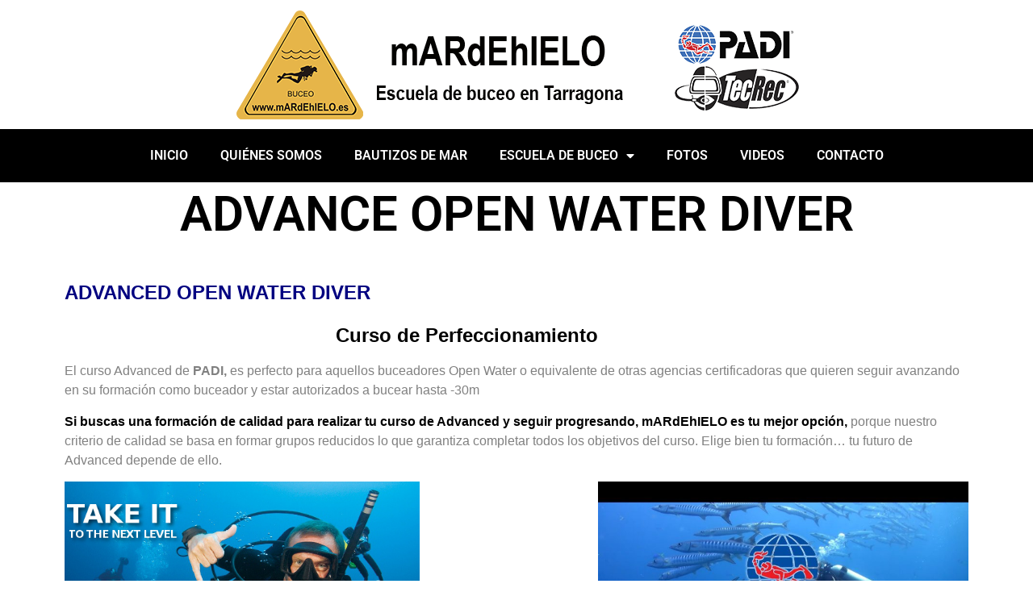

--- FILE ---
content_type: text/html; charset=UTF-8
request_url: https://www.dofisub.es/advance-open-water-diver/
body_size: 18776
content:
<!doctype html>
<html lang="es" prefix="og: https://ogp.me/ns#">
<head>
	<meta charset="UTF-8">
	<meta name="viewport" content="width=device-width, initial-scale=1">
	<link rel="profile" href="https://gmpg.org/xfn/11">
		<style>img:is([sizes="auto" i], [sizes^="auto," i]) { contain-intrinsic-size: 3000px 1500px }</style>
	
<!-- Optimización en motores de búsqueda por Rank Math PRO -  https://rankmath.com/ -->
<title>Advance Open Water Diver | Club de submarinismo en Tarragona | Cursos de Buceo en Tarragona</title>
<meta name="robots" content="follow, index, max-snippet:-1, max-video-preview:-1, max-image-preview:large"/>
<link rel="canonical" href="https://www.dofisub.es/advance-open-water-diver/" />
<meta property="og:locale" content="es_ES" />
<meta property="og:type" content="article" />
<meta property="og:title" content="Advance Open Water Diver | Club de submarinismo en Tarragona | Cursos de Buceo en Tarragona" />
<meta property="og:description" content="ADVANCED OPEN WATER DIVER &nbsp; &nbsp; &nbsp; &nbsp; &nbsp; &nbsp; &nbsp; &nbsp; &nbsp; &nbsp; &nbsp; &nbsp; &nbsp; &nbsp; &nbsp; &nbsp; &nbsp; &nbsp; &nbsp; &nbsp; &nbsp; &nbsp; &nbsp; &nbsp; Curso de Perfeccionamiento&nbsp; El curso Advanced de PADI, es perfecto para aquellos buceadores Open Water o equivalente de otras agencias certificadoras que quieren seguir avanzando en su [&hellip;]" />
<meta property="og:url" content="https://www.dofisub.es/advance-open-water-diver/" />
<meta property="og:site_name" content="DOFISUB" />
<meta property="article:publisher" content="https://www.facebook.com/DOFISUB" />
<meta property="og:updated_time" content="2021-12-26T22:18:17+00:00" />
<meta property="og:image" content="https://www.dofisub.es/wp-content/uploads/2018/12/ADVANCED-WEB..jpg" />
<meta property="og:image:secure_url" content="https://www.dofisub.es/wp-content/uploads/2018/12/ADVANCED-WEB..jpg" />
<meta property="og:image:width" content="1280" />
<meta property="og:image:height" content="720" />
<meta property="og:image:alt" content="ADVANCE OPEN WATER DIVER" />
<meta property="og:image:type" content="image/jpeg" />
<meta property="article:published_time" content="2017-01-18T17:57:49+00:00" />
<meta property="article:modified_time" content="2021-12-26T22:18:17+00:00" />
<meta name="twitter:card" content="summary_large_image" />
<meta name="twitter:title" content="Advance Open Water Diver | Club de submarinismo en Tarragona | Cursos de Buceo en Tarragona" />
<meta name="twitter:description" content="ADVANCED OPEN WATER DIVER &nbsp; &nbsp; &nbsp; &nbsp; &nbsp; &nbsp; &nbsp; &nbsp; &nbsp; &nbsp; &nbsp; &nbsp; &nbsp; &nbsp; &nbsp; &nbsp; &nbsp; &nbsp; &nbsp; &nbsp; &nbsp; &nbsp; &nbsp; &nbsp; Curso de Perfeccionamiento&nbsp; El curso Advanced de PADI, es perfecto para aquellos buceadores Open Water o equivalente de otras agencias certificadoras que quieren seguir avanzando en su [&hellip;]" />
<meta name="twitter:image" content="https://www.dofisub.es/wp-content/uploads/2018/12/ADVANCED-WEB..jpg" />
<meta name="twitter:label1" content="Tiempo de lectura" />
<meta name="twitter:data1" content="1 minuto" />
<script type="application/ld+json" class="rank-math-schema-pro">{"@context":"https://schema.org","@graph":[{"@type":"Organization","@id":"https://www.dofisub.es/#organization","name":"Dofisub","url":"https://www.dofisub.es","sameAs":["https://www.facebook.com/DOFISUB","https://www.youtube.com/channel/UC1bhZUJBmHVX3-z4UM310DA"],"logo":{"@type":"ImageObject","@id":"https://www.dofisub.es/#logo","url":"https://www.dofisub.es/wp-content/uploads/2021/12/cropped-cropped-logo.png","contentUrl":"https://www.dofisub.es/wp-content/uploads/2021/12/cropped-cropped-logo.png","caption":"DOFISUB","inLanguage":"es","width":"700","height":"140"}},{"@type":"WebSite","@id":"https://www.dofisub.es/#website","url":"https://www.dofisub.es","name":"DOFISUB","publisher":{"@id":"https://www.dofisub.es/#organization"},"inLanguage":"es"},{"@type":"ImageObject","@id":"http://www.dofisub.es/wp-content/uploads/2018/12/ADVANCED-WEB.-300x169.jpg","url":"http://www.dofisub.es/wp-content/uploads/2018/12/ADVANCED-WEB.-300x169.jpg","width":"200","height":"200","inLanguage":"es"},{"@type":"WebPage","@id":"https://www.dofisub.es/advance-open-water-diver/#webpage","url":"https://www.dofisub.es/advance-open-water-diver/","name":"Advance Open Water Diver | Club de submarinismo en Tarragona | Cursos de Buceo en Tarragona","datePublished":"2017-01-18T17:57:49+00:00","dateModified":"2021-12-26T22:18:17+00:00","isPartOf":{"@id":"https://www.dofisub.es/#website"},"primaryImageOfPage":{"@id":"http://www.dofisub.es/wp-content/uploads/2018/12/ADVANCED-WEB.-300x169.jpg"},"inLanguage":"es"},{"@type":"Person","@id":"https://www.dofisub.es/advance-open-water-diver/#author","name":"edicionZZ","image":{"@type":"ImageObject","@id":"https://secure.gravatar.com/avatar/def16711d5681dbdca7559e838fb3320?s=96&amp;d=mm&amp;r=g","url":"https://secure.gravatar.com/avatar/def16711d5681dbdca7559e838fb3320?s=96&amp;d=mm&amp;r=g","caption":"edicionZZ","inLanguage":"es"},"worksFor":{"@id":"https://www.dofisub.es/#organization"}},{"@type":"Article","headline":"Advance Open Water Diver | Club de submarinismo en Tarragona | Cursos de Buceo en Tarragona","datePublished":"2017-01-18T17:57:49+00:00","dateModified":"2021-12-26T22:18:17+00:00","author":{"@id":"https://www.dofisub.es/advance-open-water-diver/#author","name":"edicionZZ"},"publisher":{"@id":"https://www.dofisub.es/#organization"},"description":"&nbsp; &nbsp; &nbsp; &nbsp; &nbsp; &nbsp; &nbsp; &nbsp; &nbsp; &nbsp; &nbsp; &nbsp; &nbsp; &nbsp; &nbsp; &nbsp; &nbsp; &nbsp; &nbsp; &nbsp; &nbsp; &nbsp; &nbsp; &nbsp; Curso de Perfeccionamiento&nbsp;","name":"Advance Open Water Diver | Club de submarinismo en Tarragona | Cursos de Buceo en Tarragona","@id":"https://www.dofisub.es/advance-open-water-diver/#richSnippet","isPartOf":{"@id":"https://www.dofisub.es/advance-open-water-diver/#webpage"},"image":{"@id":"http://www.dofisub.es/wp-content/uploads/2018/12/ADVANCED-WEB.-300x169.jpg"},"inLanguage":"es","mainEntityOfPage":{"@id":"https://www.dofisub.es/advance-open-water-diver/#webpage"}}]}</script>
<!-- /Plugin Rank Math WordPress SEO -->

<link rel='dns-prefetch' href='//www.dofisub.es' />
<link rel="alternate" type="application/rss+xml" title="DOFISUB &raquo; Feed" href="https://www.dofisub.es/feed/" />
<link rel="alternate" type="application/rss+xml" title="DOFISUB &raquo; Feed de los comentarios" href="https://www.dofisub.es/comments/feed/" />
<script>
window._wpemojiSettings = {"baseUrl":"https:\/\/s.w.org\/images\/core\/emoji\/15.0.3\/72x72\/","ext":".png","svgUrl":"https:\/\/s.w.org\/images\/core\/emoji\/15.0.3\/svg\/","svgExt":".svg","source":{"concatemoji":"https:\/\/www.dofisub.es\/wp-includes\/js\/wp-emoji-release.min.js?ver=6.7.4"}};
/*! This file is auto-generated */
!function(i,n){var o,s,e;function c(e){try{var t={supportTests:e,timestamp:(new Date).valueOf()};sessionStorage.setItem(o,JSON.stringify(t))}catch(e){}}function p(e,t,n){e.clearRect(0,0,e.canvas.width,e.canvas.height),e.fillText(t,0,0);var t=new Uint32Array(e.getImageData(0,0,e.canvas.width,e.canvas.height).data),r=(e.clearRect(0,0,e.canvas.width,e.canvas.height),e.fillText(n,0,0),new Uint32Array(e.getImageData(0,0,e.canvas.width,e.canvas.height).data));return t.every(function(e,t){return e===r[t]})}function u(e,t,n){switch(t){case"flag":return n(e,"\ud83c\udff3\ufe0f\u200d\u26a7\ufe0f","\ud83c\udff3\ufe0f\u200b\u26a7\ufe0f")?!1:!n(e,"\ud83c\uddfa\ud83c\uddf3","\ud83c\uddfa\u200b\ud83c\uddf3")&&!n(e,"\ud83c\udff4\udb40\udc67\udb40\udc62\udb40\udc65\udb40\udc6e\udb40\udc67\udb40\udc7f","\ud83c\udff4\u200b\udb40\udc67\u200b\udb40\udc62\u200b\udb40\udc65\u200b\udb40\udc6e\u200b\udb40\udc67\u200b\udb40\udc7f");case"emoji":return!n(e,"\ud83d\udc26\u200d\u2b1b","\ud83d\udc26\u200b\u2b1b")}return!1}function f(e,t,n){var r="undefined"!=typeof WorkerGlobalScope&&self instanceof WorkerGlobalScope?new OffscreenCanvas(300,150):i.createElement("canvas"),a=r.getContext("2d",{willReadFrequently:!0}),o=(a.textBaseline="top",a.font="600 32px Arial",{});return e.forEach(function(e){o[e]=t(a,e,n)}),o}function t(e){var t=i.createElement("script");t.src=e,t.defer=!0,i.head.appendChild(t)}"undefined"!=typeof Promise&&(o="wpEmojiSettingsSupports",s=["flag","emoji"],n.supports={everything:!0,everythingExceptFlag:!0},e=new Promise(function(e){i.addEventListener("DOMContentLoaded",e,{once:!0})}),new Promise(function(t){var n=function(){try{var e=JSON.parse(sessionStorage.getItem(o));if("object"==typeof e&&"number"==typeof e.timestamp&&(new Date).valueOf()<e.timestamp+604800&&"object"==typeof e.supportTests)return e.supportTests}catch(e){}return null}();if(!n){if("undefined"!=typeof Worker&&"undefined"!=typeof OffscreenCanvas&&"undefined"!=typeof URL&&URL.createObjectURL&&"undefined"!=typeof Blob)try{var e="postMessage("+f.toString()+"("+[JSON.stringify(s),u.toString(),p.toString()].join(",")+"));",r=new Blob([e],{type:"text/javascript"}),a=new Worker(URL.createObjectURL(r),{name:"wpTestEmojiSupports"});return void(a.onmessage=function(e){c(n=e.data),a.terminate(),t(n)})}catch(e){}c(n=f(s,u,p))}t(n)}).then(function(e){for(var t in e)n.supports[t]=e[t],n.supports.everything=n.supports.everything&&n.supports[t],"flag"!==t&&(n.supports.everythingExceptFlag=n.supports.everythingExceptFlag&&n.supports[t]);n.supports.everythingExceptFlag=n.supports.everythingExceptFlag&&!n.supports.flag,n.DOMReady=!1,n.readyCallback=function(){n.DOMReady=!0}}).then(function(){return e}).then(function(){var e;n.supports.everything||(n.readyCallback(),(e=n.source||{}).concatemoji?t(e.concatemoji):e.wpemoji&&e.twemoji&&(t(e.twemoji),t(e.wpemoji)))}))}((window,document),window._wpemojiSettings);
</script>
<link rel='stylesheet' id='sbi_styles-css' href='https://www.dofisub.es/wp-content/plugins/instagram-feed/css/sbi-styles.min.css?ver=6.10.0' media='all' />
<style id='wp-emoji-styles-inline-css'>

	img.wp-smiley, img.emoji {
		display: inline !important;
		border: none !important;
		box-shadow: none !important;
		height: 1em !important;
		width: 1em !important;
		margin: 0 0.07em !important;
		vertical-align: -0.1em !important;
		background: none !important;
		padding: 0 !important;
	}
</style>
<style id='global-styles-inline-css'>
:root{--wp--preset--aspect-ratio--square: 1;--wp--preset--aspect-ratio--4-3: 4/3;--wp--preset--aspect-ratio--3-4: 3/4;--wp--preset--aspect-ratio--3-2: 3/2;--wp--preset--aspect-ratio--2-3: 2/3;--wp--preset--aspect-ratio--16-9: 16/9;--wp--preset--aspect-ratio--9-16: 9/16;--wp--preset--color--black: #000000;--wp--preset--color--cyan-bluish-gray: #abb8c3;--wp--preset--color--white: #ffffff;--wp--preset--color--pale-pink: #f78da7;--wp--preset--color--vivid-red: #cf2e2e;--wp--preset--color--luminous-vivid-orange: #ff6900;--wp--preset--color--luminous-vivid-amber: #fcb900;--wp--preset--color--light-green-cyan: #7bdcb5;--wp--preset--color--vivid-green-cyan: #00d084;--wp--preset--color--pale-cyan-blue: #8ed1fc;--wp--preset--color--vivid-cyan-blue: #0693e3;--wp--preset--color--vivid-purple: #9b51e0;--wp--preset--gradient--vivid-cyan-blue-to-vivid-purple: linear-gradient(135deg,rgba(6,147,227,1) 0%,rgb(155,81,224) 100%);--wp--preset--gradient--light-green-cyan-to-vivid-green-cyan: linear-gradient(135deg,rgb(122,220,180) 0%,rgb(0,208,130) 100%);--wp--preset--gradient--luminous-vivid-amber-to-luminous-vivid-orange: linear-gradient(135deg,rgba(252,185,0,1) 0%,rgba(255,105,0,1) 100%);--wp--preset--gradient--luminous-vivid-orange-to-vivid-red: linear-gradient(135deg,rgba(255,105,0,1) 0%,rgb(207,46,46) 100%);--wp--preset--gradient--very-light-gray-to-cyan-bluish-gray: linear-gradient(135deg,rgb(238,238,238) 0%,rgb(169,184,195) 100%);--wp--preset--gradient--cool-to-warm-spectrum: linear-gradient(135deg,rgb(74,234,220) 0%,rgb(151,120,209) 20%,rgb(207,42,186) 40%,rgb(238,44,130) 60%,rgb(251,105,98) 80%,rgb(254,248,76) 100%);--wp--preset--gradient--blush-light-purple: linear-gradient(135deg,rgb(255,206,236) 0%,rgb(152,150,240) 100%);--wp--preset--gradient--blush-bordeaux: linear-gradient(135deg,rgb(254,205,165) 0%,rgb(254,45,45) 50%,rgb(107,0,62) 100%);--wp--preset--gradient--luminous-dusk: linear-gradient(135deg,rgb(255,203,112) 0%,rgb(199,81,192) 50%,rgb(65,88,208) 100%);--wp--preset--gradient--pale-ocean: linear-gradient(135deg,rgb(255,245,203) 0%,rgb(182,227,212) 50%,rgb(51,167,181) 100%);--wp--preset--gradient--electric-grass: linear-gradient(135deg,rgb(202,248,128) 0%,rgb(113,206,126) 100%);--wp--preset--gradient--midnight: linear-gradient(135deg,rgb(2,3,129) 0%,rgb(40,116,252) 100%);--wp--preset--font-size--small: 13px;--wp--preset--font-size--medium: 20px;--wp--preset--font-size--large: 36px;--wp--preset--font-size--x-large: 42px;--wp--preset--spacing--20: 0.44rem;--wp--preset--spacing--30: 0.67rem;--wp--preset--spacing--40: 1rem;--wp--preset--spacing--50: 1.5rem;--wp--preset--spacing--60: 2.25rem;--wp--preset--spacing--70: 3.38rem;--wp--preset--spacing--80: 5.06rem;--wp--preset--shadow--natural: 6px 6px 9px rgba(0, 0, 0, 0.2);--wp--preset--shadow--deep: 12px 12px 50px rgba(0, 0, 0, 0.4);--wp--preset--shadow--sharp: 6px 6px 0px rgba(0, 0, 0, 0.2);--wp--preset--shadow--outlined: 6px 6px 0px -3px rgba(255, 255, 255, 1), 6px 6px rgba(0, 0, 0, 1);--wp--preset--shadow--crisp: 6px 6px 0px rgba(0, 0, 0, 1);}:root { --wp--style--global--content-size: 800px;--wp--style--global--wide-size: 1200px; }:where(body) { margin: 0; }.wp-site-blocks > .alignleft { float: left; margin-right: 2em; }.wp-site-blocks > .alignright { float: right; margin-left: 2em; }.wp-site-blocks > .aligncenter { justify-content: center; margin-left: auto; margin-right: auto; }:where(.wp-site-blocks) > * { margin-block-start: 24px; margin-block-end: 0; }:where(.wp-site-blocks) > :first-child { margin-block-start: 0; }:where(.wp-site-blocks) > :last-child { margin-block-end: 0; }:root { --wp--style--block-gap: 24px; }:root :where(.is-layout-flow) > :first-child{margin-block-start: 0;}:root :where(.is-layout-flow) > :last-child{margin-block-end: 0;}:root :where(.is-layout-flow) > *{margin-block-start: 24px;margin-block-end: 0;}:root :where(.is-layout-constrained) > :first-child{margin-block-start: 0;}:root :where(.is-layout-constrained) > :last-child{margin-block-end: 0;}:root :where(.is-layout-constrained) > *{margin-block-start: 24px;margin-block-end: 0;}:root :where(.is-layout-flex){gap: 24px;}:root :where(.is-layout-grid){gap: 24px;}.is-layout-flow > .alignleft{float: left;margin-inline-start: 0;margin-inline-end: 2em;}.is-layout-flow > .alignright{float: right;margin-inline-start: 2em;margin-inline-end: 0;}.is-layout-flow > .aligncenter{margin-left: auto !important;margin-right: auto !important;}.is-layout-constrained > .alignleft{float: left;margin-inline-start: 0;margin-inline-end: 2em;}.is-layout-constrained > .alignright{float: right;margin-inline-start: 2em;margin-inline-end: 0;}.is-layout-constrained > .aligncenter{margin-left: auto !important;margin-right: auto !important;}.is-layout-constrained > :where(:not(.alignleft):not(.alignright):not(.alignfull)){max-width: var(--wp--style--global--content-size);margin-left: auto !important;margin-right: auto !important;}.is-layout-constrained > .alignwide{max-width: var(--wp--style--global--wide-size);}body .is-layout-flex{display: flex;}.is-layout-flex{flex-wrap: wrap;align-items: center;}.is-layout-flex > :is(*, div){margin: 0;}body .is-layout-grid{display: grid;}.is-layout-grid > :is(*, div){margin: 0;}body{padding-top: 0px;padding-right: 0px;padding-bottom: 0px;padding-left: 0px;}a:where(:not(.wp-element-button)){text-decoration: underline;}:root :where(.wp-element-button, .wp-block-button__link){background-color: #32373c;border-width: 0;color: #fff;font-family: inherit;font-size: inherit;line-height: inherit;padding: calc(0.667em + 2px) calc(1.333em + 2px);text-decoration: none;}.has-black-color{color: var(--wp--preset--color--black) !important;}.has-cyan-bluish-gray-color{color: var(--wp--preset--color--cyan-bluish-gray) !important;}.has-white-color{color: var(--wp--preset--color--white) !important;}.has-pale-pink-color{color: var(--wp--preset--color--pale-pink) !important;}.has-vivid-red-color{color: var(--wp--preset--color--vivid-red) !important;}.has-luminous-vivid-orange-color{color: var(--wp--preset--color--luminous-vivid-orange) !important;}.has-luminous-vivid-amber-color{color: var(--wp--preset--color--luminous-vivid-amber) !important;}.has-light-green-cyan-color{color: var(--wp--preset--color--light-green-cyan) !important;}.has-vivid-green-cyan-color{color: var(--wp--preset--color--vivid-green-cyan) !important;}.has-pale-cyan-blue-color{color: var(--wp--preset--color--pale-cyan-blue) !important;}.has-vivid-cyan-blue-color{color: var(--wp--preset--color--vivid-cyan-blue) !important;}.has-vivid-purple-color{color: var(--wp--preset--color--vivid-purple) !important;}.has-black-background-color{background-color: var(--wp--preset--color--black) !important;}.has-cyan-bluish-gray-background-color{background-color: var(--wp--preset--color--cyan-bluish-gray) !important;}.has-white-background-color{background-color: var(--wp--preset--color--white) !important;}.has-pale-pink-background-color{background-color: var(--wp--preset--color--pale-pink) !important;}.has-vivid-red-background-color{background-color: var(--wp--preset--color--vivid-red) !important;}.has-luminous-vivid-orange-background-color{background-color: var(--wp--preset--color--luminous-vivid-orange) !important;}.has-luminous-vivid-amber-background-color{background-color: var(--wp--preset--color--luminous-vivid-amber) !important;}.has-light-green-cyan-background-color{background-color: var(--wp--preset--color--light-green-cyan) !important;}.has-vivid-green-cyan-background-color{background-color: var(--wp--preset--color--vivid-green-cyan) !important;}.has-pale-cyan-blue-background-color{background-color: var(--wp--preset--color--pale-cyan-blue) !important;}.has-vivid-cyan-blue-background-color{background-color: var(--wp--preset--color--vivid-cyan-blue) !important;}.has-vivid-purple-background-color{background-color: var(--wp--preset--color--vivid-purple) !important;}.has-black-border-color{border-color: var(--wp--preset--color--black) !important;}.has-cyan-bluish-gray-border-color{border-color: var(--wp--preset--color--cyan-bluish-gray) !important;}.has-white-border-color{border-color: var(--wp--preset--color--white) !important;}.has-pale-pink-border-color{border-color: var(--wp--preset--color--pale-pink) !important;}.has-vivid-red-border-color{border-color: var(--wp--preset--color--vivid-red) !important;}.has-luminous-vivid-orange-border-color{border-color: var(--wp--preset--color--luminous-vivid-orange) !important;}.has-luminous-vivid-amber-border-color{border-color: var(--wp--preset--color--luminous-vivid-amber) !important;}.has-light-green-cyan-border-color{border-color: var(--wp--preset--color--light-green-cyan) !important;}.has-vivid-green-cyan-border-color{border-color: var(--wp--preset--color--vivid-green-cyan) !important;}.has-pale-cyan-blue-border-color{border-color: var(--wp--preset--color--pale-cyan-blue) !important;}.has-vivid-cyan-blue-border-color{border-color: var(--wp--preset--color--vivid-cyan-blue) !important;}.has-vivid-purple-border-color{border-color: var(--wp--preset--color--vivid-purple) !important;}.has-vivid-cyan-blue-to-vivid-purple-gradient-background{background: var(--wp--preset--gradient--vivid-cyan-blue-to-vivid-purple) !important;}.has-light-green-cyan-to-vivid-green-cyan-gradient-background{background: var(--wp--preset--gradient--light-green-cyan-to-vivid-green-cyan) !important;}.has-luminous-vivid-amber-to-luminous-vivid-orange-gradient-background{background: var(--wp--preset--gradient--luminous-vivid-amber-to-luminous-vivid-orange) !important;}.has-luminous-vivid-orange-to-vivid-red-gradient-background{background: var(--wp--preset--gradient--luminous-vivid-orange-to-vivid-red) !important;}.has-very-light-gray-to-cyan-bluish-gray-gradient-background{background: var(--wp--preset--gradient--very-light-gray-to-cyan-bluish-gray) !important;}.has-cool-to-warm-spectrum-gradient-background{background: var(--wp--preset--gradient--cool-to-warm-spectrum) !important;}.has-blush-light-purple-gradient-background{background: var(--wp--preset--gradient--blush-light-purple) !important;}.has-blush-bordeaux-gradient-background{background: var(--wp--preset--gradient--blush-bordeaux) !important;}.has-luminous-dusk-gradient-background{background: var(--wp--preset--gradient--luminous-dusk) !important;}.has-pale-ocean-gradient-background{background: var(--wp--preset--gradient--pale-ocean) !important;}.has-electric-grass-gradient-background{background: var(--wp--preset--gradient--electric-grass) !important;}.has-midnight-gradient-background{background: var(--wp--preset--gradient--midnight) !important;}.has-small-font-size{font-size: var(--wp--preset--font-size--small) !important;}.has-medium-font-size{font-size: var(--wp--preset--font-size--medium) !important;}.has-large-font-size{font-size: var(--wp--preset--font-size--large) !important;}.has-x-large-font-size{font-size: var(--wp--preset--font-size--x-large) !important;}
:root :where(.wp-block-pullquote){font-size: 1.5em;line-height: 1.6;}
</style>
<link rel='stylesheet' id='hello-elementor-css' href='https://www.dofisub.es/wp-content/themes/custom_functions_1742231289/style.min.css?ver=3.2.1' media='all' />
<link rel='stylesheet' id='hello-elementor-theme-style-css' href='https://www.dofisub.es/wp-content/themes/custom_functions_1742231289/theme.min.css?ver=3.2.1' media='all' />
<link rel='stylesheet' id='hello-elementor-header-footer-css' href='https://www.dofisub.es/wp-content/themes/custom_functions_1742231289/header-footer.min.css?ver=3.2.1' media='all' />
<link rel='stylesheet' id='elementor-frontend-css' href='https://www.dofisub.es/wp-content/plugins/elementor/assets/css/frontend.min.css?ver=3.33.1' media='all' />
<style id='elementor-frontend-inline-css'>
.elementor-kit-5556{--e-global-color-primary:#6EC1E4;--e-global-color-secondary:#54595F;--e-global-color-text:#7A7A7A;--e-global-color-accent:#61CE70;--e-global-color-28fa3ed1:#4054B2;--e-global-color-2b5753d0:#23A455;--e-global-color-2e2c261c:#000;--e-global-color-6461bfe6:#FFF;--e-global-typography-primary-font-family:"Roboto";--e-global-typography-primary-font-weight:600;--e-global-typography-secondary-font-family:"Roboto Slab";--e-global-typography-secondary-font-weight:400;--e-global-typography-text-font-family:"Roboto";--e-global-typography-text-font-weight:400;--e-global-typography-accent-font-family:"Roboto";--e-global-typography-accent-font-weight:500;}.elementor-kit-5556 e-page-transition{background-color:#FFBC7D;}.elementor-section.elementor-section-boxed > .elementor-container{max-width:1140px;}.e-con{--container-max-width:1140px;}{}h1.entry-title{display:var(--page-title-display);}@media(max-width:1024px){.elementor-section.elementor-section-boxed > .elementor-container{max-width:1024px;}.e-con{--container-max-width:1024px;}}@media(max-width:767px){.elementor-section.elementor-section-boxed > .elementor-container{max-width:767px;}.e-con{--container-max-width:767px;}}
.elementor-widget-text-editor{font-family:var( --e-global-typography-text-font-family ), Sans-serif;font-weight:var( --e-global-typography-text-font-weight );color:var( --e-global-color-text );}.elementor-widget-text-editor.elementor-drop-cap-view-stacked .elementor-drop-cap{background-color:var( --e-global-color-primary );}.elementor-widget-text-editor.elementor-drop-cap-view-framed .elementor-drop-cap, .elementor-widget-text-editor.elementor-drop-cap-view-default .elementor-drop-cap{color:var( --e-global-color-primary );border-color:var( --e-global-color-primary );}.elementor-599 .elementor-element.elementor-element-v413pua .elementor-drop-cap{margin-inline-end:10px;}.elementor-widget-image-gallery .gallery-item .gallery-caption{font-family:var( --e-global-typography-accent-font-family ), Sans-serif;font-weight:var( --e-global-typography-accent-font-weight );}.elementor-599 .elementor-element.elementor-element-8ayf3bx .gallery-item img{border-radius:4px 4px 4px 4px;}.elementor-599 .elementor-element.elementor-element-8ayf3bx .gallery-item .gallery-caption{text-align:center;}
.elementor-5965 .elementor-element.elementor-element-f2d1644{--display:flex;--flex-direction:column;--container-widget-width:100%;--container-widget-height:initial;--container-widget-flex-grow:0;--container-widget-align-self:initial;--flex-wrap-mobile:wrap;--gap:0px 0px;--row-gap:0px;--column-gap:0px;--margin-top:0px;--margin-bottom:0px;--margin-left:0px;--margin-right:0px;--padding-top:0px;--padding-bottom:0px;--padding-left:0px;--padding-right:0px;}.elementor-5965 .elementor-element.elementor-element-e211850{--display:flex;}.elementor-widget-theme-site-logo .widget-image-caption{color:var( --e-global-color-text );font-family:var( --e-global-typography-text-font-family ), Sans-serif;font-weight:var( --e-global-typography-text-font-weight );}.elementor-5965 .elementor-element.elementor-element-a99890a{--display:flex;--flex-direction:row;--container-widget-width:initial;--container-widget-height:100%;--container-widget-flex-grow:1;--container-widget-align-self:stretch;--flex-wrap-mobile:wrap;}.elementor-5965 .elementor-element.elementor-element-a99890a:not(.elementor-motion-effects-element-type-background), .elementor-5965 .elementor-element.elementor-element-a99890a > .elementor-motion-effects-container > .elementor-motion-effects-layer{background-color:var( --e-global-color-2e2c261c );}.elementor-widget-nav-menu .elementor-nav-menu .elementor-item{font-family:var( --e-global-typography-primary-font-family ), Sans-serif;font-weight:var( --e-global-typography-primary-font-weight );}.elementor-widget-nav-menu .elementor-nav-menu--main .elementor-item{color:var( --e-global-color-text );fill:var( --e-global-color-text );}.elementor-widget-nav-menu .elementor-nav-menu--main .elementor-item:hover,
					.elementor-widget-nav-menu .elementor-nav-menu--main .elementor-item.elementor-item-active,
					.elementor-widget-nav-menu .elementor-nav-menu--main .elementor-item.highlighted,
					.elementor-widget-nav-menu .elementor-nav-menu--main .elementor-item:focus{color:var( --e-global-color-accent );fill:var( --e-global-color-accent );}.elementor-widget-nav-menu .elementor-nav-menu--main:not(.e--pointer-framed) .elementor-item:before,
					.elementor-widget-nav-menu .elementor-nav-menu--main:not(.e--pointer-framed) .elementor-item:after{background-color:var( --e-global-color-accent );}.elementor-widget-nav-menu .e--pointer-framed .elementor-item:before,
					.elementor-widget-nav-menu .e--pointer-framed .elementor-item:after{border-color:var( --e-global-color-accent );}.elementor-widget-nav-menu{--e-nav-menu-divider-color:var( --e-global-color-text );}.elementor-widget-nav-menu .elementor-nav-menu--dropdown .elementor-item, .elementor-widget-nav-menu .elementor-nav-menu--dropdown  .elementor-sub-item{font-family:var( --e-global-typography-accent-font-family ), Sans-serif;font-weight:var( --e-global-typography-accent-font-weight );}.elementor-5965 .elementor-element.elementor-element-f620e0e{width:var( --container-widget-width, 100% );max-width:100%;--container-widget-width:100%;--container-widget-flex-grow:0;}.elementor-5965 .elementor-element.elementor-element-f620e0e .elementor-menu-toggle{margin:0 auto;}.elementor-5965 .elementor-element.elementor-element-f620e0e .elementor-nav-menu--main .elementor-item{color:var( --e-global-color-6461bfe6 );fill:var( --e-global-color-6461bfe6 );}.elementor-5965 .elementor-element.elementor-element-f620e0e .elementor-nav-menu--main .elementor-item:hover,
					.elementor-5965 .elementor-element.elementor-element-f620e0e .elementor-nav-menu--main .elementor-item.elementor-item-active,
					.elementor-5965 .elementor-element.elementor-element-f620e0e .elementor-nav-menu--main .elementor-item.highlighted,
					.elementor-5965 .elementor-element.elementor-element-f620e0e .elementor-nav-menu--main .elementor-item:focus{color:var( --e-global-color-2b5753d0 );fill:var( --e-global-color-2b5753d0 );}.elementor-5965 .elementor-element.elementor-element-f620e0e .elementor-nav-menu--main:not(.e--pointer-framed) .elementor-item:before,
					.elementor-5965 .elementor-element.elementor-element-f620e0e .elementor-nav-menu--main:not(.e--pointer-framed) .elementor-item:after{background-color:var( --e-global-color-primary );}.elementor-5965 .elementor-element.elementor-element-f620e0e .e--pointer-framed .elementor-item:before,
					.elementor-5965 .elementor-element.elementor-element-f620e0e .e--pointer-framed .elementor-item:after{border-color:var( --e-global-color-primary );}.elementor-5965 .elementor-element.elementor-element-f620e0e .elementor-nav-menu--main .elementor-item.elementor-item-active{color:var( --e-global-color-primary );}.elementor-5965 .elementor-element.elementor-element-f620e0e div.elementor-menu-toggle{color:var( --e-global-color-6461bfe6 );}.elementor-5965 .elementor-element.elementor-element-f620e0e div.elementor-menu-toggle svg{fill:var( --e-global-color-6461bfe6 );}.elementor-theme-builder-content-area{height:400px;}.elementor-location-header:before, .elementor-location-footer:before{content:"";display:table;clear:both;}
.elementor-5732 .elementor-element.elementor-element-a7115de:not(.elementor-motion-effects-element-type-background), .elementor-5732 .elementor-element.elementor-element-a7115de > .elementor-motion-effects-container > .elementor-motion-effects-layer{background-color:var( --e-global-color-secondary );}.elementor-5732 .elementor-element.elementor-element-a7115de{transition:background 0.3s, border 0.3s, border-radius 0.3s, box-shadow 0.3s;margin-top:0px;margin-bottom:0px;padding:26px 0px 0px 0px;}.elementor-5732 .elementor-element.elementor-element-a7115de > .elementor-background-overlay{transition:background 0.3s, border-radius 0.3s, opacity 0.3s;}.elementor-widget-heading .elementor-heading-title{font-family:var( --e-global-typography-primary-font-family ), Sans-serif;font-weight:var( --e-global-typography-primary-font-weight );color:var( --e-global-color-primary );}.elementor-5732 .elementor-element.elementor-element-c51d52a .elementor-heading-title{font-family:"Roboto", Sans-serif;font-weight:400;text-transform:none;color:var( --e-global-color-primary );}.elementor-widget-text-editor{font-family:var( --e-global-typography-text-font-family ), Sans-serif;font-weight:var( --e-global-typography-text-font-weight );color:var( --e-global-color-text );}.elementor-widget-text-editor.elementor-drop-cap-view-stacked .elementor-drop-cap{background-color:var( --e-global-color-primary );}.elementor-widget-text-editor.elementor-drop-cap-view-framed .elementor-drop-cap, .elementor-widget-text-editor.elementor-drop-cap-view-default .elementor-drop-cap{color:var( --e-global-color-primary );border-color:var( --e-global-color-primary );}.elementor-5732 .elementor-element.elementor-element-6d56749{color:var( --e-global-color-6461bfe6 );}.elementor-widget-image .widget-image-caption{color:var( --e-global-color-text );font-family:var( --e-global-typography-text-font-family ), Sans-serif;font-weight:var( --e-global-typography-text-font-weight );}.elementor-bc-flex-widget .elementor-5732 .elementor-element.elementor-element-4400a26.elementor-column .elementor-widget-wrap{align-items:center;}.elementor-5732 .elementor-element.elementor-element-4400a26.elementor-column.elementor-element[data-element_type="column"] > .elementor-widget-wrap.elementor-element-populated{align-content:center;align-items:center;}.elementor-5732 .elementor-element.elementor-element-3c5f6c1 .elementor-heading-title{font-family:"Roboto", Sans-serif;font-weight:400;text-transform:none;color:var( --e-global-color-primary );}.elementor-5732 .elementor-element.elementor-element-b0321d4{color:var( --e-global-color-6461bfe6 );}.elementor-widget-icon-list .elementor-icon-list-item:not(:last-child):after{border-color:var( --e-global-color-text );}.elementor-widget-icon-list .elementor-icon-list-icon i{color:var( --e-global-color-primary );}.elementor-widget-icon-list .elementor-icon-list-icon svg{fill:var( --e-global-color-primary );}.elementor-widget-icon-list .elementor-icon-list-item > .elementor-icon-list-text, .elementor-widget-icon-list .elementor-icon-list-item > a{font-family:var( --e-global-typography-text-font-family ), Sans-serif;font-weight:var( --e-global-typography-text-font-weight );}.elementor-widget-icon-list .elementor-icon-list-text{color:var( --e-global-color-secondary );}.elementor-5732 .elementor-element.elementor-element-1b09a3b .elementor-icon-list-icon i{transition:color 0.3s;}.elementor-5732 .elementor-element.elementor-element-1b09a3b .elementor-icon-list-icon svg{transition:fill 0.3s;}.elementor-5732 .elementor-element.elementor-element-1b09a3b{--e-icon-list-icon-size:14px;--icon-vertical-offset:0px;}.elementor-5732 .elementor-element.elementor-element-1b09a3b .elementor-icon-list-text{color:var( --e-global-color-6461bfe6 );transition:color 0.3s;}.elementor-5732 .elementor-element.elementor-element-eabbb28 .elementor-heading-title{font-family:"Roboto", Sans-serif;font-weight:400;text-transform:none;color:var( --e-global-color-primary );}.elementor-5732 .elementor-element.elementor-element-3afcebf{color:var( --e-global-color-6461bfe6 );}.elementor-5732 .elementor-element.elementor-element-2d55840 .elementor-icon-list-icon i{transition:color 0.3s;}.elementor-5732 .elementor-element.elementor-element-2d55840 .elementor-icon-list-icon svg{transition:fill 0.3s;}.elementor-5732 .elementor-element.elementor-element-2d55840{--e-icon-list-icon-size:14px;--icon-vertical-offset:0px;}.elementor-5732 .elementor-element.elementor-element-2d55840 .elementor-icon-list-text{color:var( --e-global-color-6461bfe6 );transition:color 0.3s;}.elementor-5732 .elementor-element.elementor-element-3e1e007:not(.elementor-motion-effects-element-type-background), .elementor-5732 .elementor-element.elementor-element-3e1e007 > .elementor-motion-effects-container > .elementor-motion-effects-layer{background-color:var( --e-global-color-secondary );}.elementor-5732 .elementor-element.elementor-element-3e1e007{transition:background 0.3s, border 0.3s, border-radius 0.3s, box-shadow 0.3s;}.elementor-5732 .elementor-element.elementor-element-3e1e007 > .elementor-background-overlay{transition:background 0.3s, border-radius 0.3s, opacity 0.3s;}.elementor-5732 .elementor-element.elementor-element-256c068{text-align:center;font-family:"Roboto", Sans-serif;font-size:13px;font-weight:400;color:var( --e-global-color-6461bfe6 );}.elementor-theme-builder-content-area{height:400px;}.elementor-location-header:before, .elementor-location-footer:before{content:"";display:table;clear:both;}
.elementor-5974 .elementor-element.elementor-element-34c71a8{--display:flex;--flex-direction:column;--container-widget-width:100%;--container-widget-height:initial;--container-widget-flex-grow:0;--container-widget-align-self:initial;--flex-wrap-mobile:wrap;}.elementor-widget-theme-post-title .elementor-heading-title{font-family:var( --e-global-typography-primary-font-family ), Sans-serif;font-weight:var( --e-global-typography-primary-font-weight );color:var( --e-global-color-primary );}.elementor-5974 .elementor-element.elementor-element-7bb37e0{text-align:center;}.elementor-5974 .elementor-element.elementor-element-7bb37e0 .elementor-heading-title{font-family:"Roboto", Sans-serif;font-size:60px;font-weight:600;color:var( --e-global-color-2e2c261c );}.elementor-5974 .elementor-element.elementor-element-7ca5fab{--display:flex;--flex-direction:column;--container-widget-width:100%;--container-widget-height:initial;--container-widget-flex-grow:0;--container-widget-align-self:initial;--flex-wrap-mobile:wrap;}.elementor-widget-theme-post-content{color:var( --e-global-color-text );font-family:var( --e-global-typography-text-font-family ), Sans-serif;font-weight:var( --e-global-typography-text-font-weight );}.elementor-5974 .elementor-element.elementor-element-a668783{--alignment:right;--grid-side-margin:10px;--grid-column-gap:10px;--grid-row-gap:10px;--grid-bottom-margin:10px;}@media(max-width:1024px){ .elementor-5974 .elementor-element.elementor-element-a668783{--grid-side-margin:10px;--grid-column-gap:10px;--grid-row-gap:10px;--grid-bottom-margin:10px;}}@media(max-width:767px){ .elementor-5974 .elementor-element.elementor-element-a668783{--grid-side-margin:10px;--grid-column-gap:10px;--grid-row-gap:10px;--grid-bottom-margin:10px;}}
</style>
<link rel='stylesheet' id='widget-image-css' href='https://www.dofisub.es/wp-content/plugins/elementor/assets/css/widget-image.min.css?ver=3.33.1' media='all' />
<link rel='stylesheet' id='widget-nav-menu-css' href='https://www.dofisub.es/wp-content/plugins/elementor-pro/assets/css/widget-nav-menu.min.css?ver=3.33.1' media='all' />
<link rel='stylesheet' id='widget-heading-css' href='https://www.dofisub.es/wp-content/plugins/elementor/assets/css/widget-heading.min.css?ver=3.33.1' media='all' />
<link rel='stylesheet' id='widget-icon-list-css' href='https://www.dofisub.es/wp-content/plugins/elementor/assets/css/widget-icon-list.min.css?ver=3.33.1' media='all' />
<link rel='stylesheet' id='widget-share-buttons-css' href='https://www.dofisub.es/wp-content/plugins/elementor-pro/assets/css/widget-share-buttons.min.css?ver=3.33.1' media='all' />
<link rel='stylesheet' id='e-apple-webkit-css' href='https://www.dofisub.es/wp-content/plugins/elementor/assets/css/conditionals/apple-webkit.min.css?ver=3.33.1' media='all' />
<link rel='stylesheet' id='elementor-icons-shared-0-css' href='https://www.dofisub.es/wp-content/plugins/elementor/assets/lib/font-awesome/css/fontawesome.min.css?ver=5.15.3' media='all' />
<link rel='stylesheet' id='elementor-icons-fa-solid-css' href='https://www.dofisub.es/wp-content/plugins/elementor/assets/lib/font-awesome/css/solid.min.css?ver=5.15.3' media='all' />
<link rel='stylesheet' id='elementor-icons-fa-brands-css' href='https://www.dofisub.es/wp-content/plugins/elementor/assets/lib/font-awesome/css/brands.min.css?ver=5.15.3' media='all' />
<link rel='stylesheet' id='elementor-icons-css' href='https://www.dofisub.es/wp-content/plugins/elementor/assets/lib/eicons/css/elementor-icons.min.css?ver=5.44.0' media='all' />
<link rel='stylesheet' id='font-awesome-5-all-css' href='https://www.dofisub.es/wp-content/plugins/elementor/assets/lib/font-awesome/css/all.min.css?ver=3.33.1' media='all' />
<link rel='stylesheet' id='font-awesome-4-shim-css' href='https://www.dofisub.es/wp-content/plugins/elementor/assets/lib/font-awesome/css/v4-shims.min.css?ver=3.33.1' media='all' />
<link rel='stylesheet' id='sbistyles-css' href='https://www.dofisub.es/wp-content/plugins/instagram-feed/css/sbi-styles.min.css?ver=6.10.0' media='all' />
<link rel='stylesheet' id='widget-text-editor-css' href='https://www.dofisub.es/wp-content/plugins/elementor/assets/css/widget-text-editor.min.css?ver=3.33.1' media='all' />
<link rel='stylesheet' id='swiper-css' href='https://www.dofisub.es/wp-content/plugins/elementor/assets/lib/swiper/v8/css/swiper.min.css?ver=8.4.5' media='all' />
<link rel='stylesheet' id='e-swiper-css' href='https://www.dofisub.es/wp-content/plugins/elementor/assets/css/conditionals/e-swiper.min.css?ver=3.33.1' media='all' />
<link rel='stylesheet' id='widget-image-gallery-css' href='https://www.dofisub.es/wp-content/plugins/elementor/assets/css/widget-image-gallery.min.css?ver=3.33.1' media='all' />
<link rel='stylesheet' id='e-animation-zoomIn-css' href='https://www.dofisub.es/wp-content/plugins/elementor/assets/lib/animations/styles/zoomIn.min.css?ver=3.33.1' media='all' />
<link rel='stylesheet' id='elementor-gf-local-roboto-css' href='https://www.dofisub.es/wp-content/uploads/elementor/google-fonts/css/roboto.css?ver=1743276841' media='all' />
<link rel='stylesheet' id='elementor-gf-local-robotoslab-css' href='https://www.dofisub.es/wp-content/uploads/elementor/google-fonts/css/robotoslab.css?ver=1743276844' media='all' />
<link rel='stylesheet' id='elementor-icons-fa-regular-css' href='https://www.dofisub.es/wp-content/plugins/elementor/assets/lib/font-awesome/css/regular.min.css?ver=5.15.3' media='all' />
<script src="https://www.dofisub.es/wp-includes/js/jquery/jquery.min.js?ver=3.7.1" id="jquery-core-js"></script>
<script src="https://www.dofisub.es/wp-includes/js/jquery/jquery-migrate.min.js?ver=3.4.1" id="jquery-migrate-js"></script>
<script src="https://www.dofisub.es/wp-content/plugins/elementor/assets/lib/font-awesome/js/v4-shims.min.js?ver=3.33.1" id="font-awesome-4-shim-js"></script>
<link rel="https://api.w.org/" href="https://www.dofisub.es/wp-json/" /><link rel="alternate" title="JSON" type="application/json" href="https://www.dofisub.es/wp-json/wp/v2/pages/599" /><link rel="EditURI" type="application/rsd+xml" title="RSD" href="https://www.dofisub.es/xmlrpc.php?rsd" />

<link rel='shortlink' href='https://www.dofisub.es/?p=599' />
<link rel="alternate" title="oEmbed (JSON)" type="application/json+oembed" href="https://www.dofisub.es/wp-json/oembed/1.0/embed?url=https%3A%2F%2Fwww.dofisub.es%2Fadvance-open-water-diver%2F" />
<link rel="alternate" title="oEmbed (XML)" type="text/xml+oembed" href="https://www.dofisub.es/wp-json/oembed/1.0/embed?url=https%3A%2F%2Fwww.dofisub.es%2Fadvance-open-water-diver%2F&#038;format=xml" />
<meta name="generator" content="Elementor 3.33.1; features: additional_custom_breakpoints; settings: css_print_method-internal, google_font-enabled, font_display-auto">
			<style>
				.e-con.e-parent:nth-of-type(n+4):not(.e-lazyloaded):not(.e-no-lazyload),
				.e-con.e-parent:nth-of-type(n+4):not(.e-lazyloaded):not(.e-no-lazyload) * {
					background-image: none !important;
				}
				@media screen and (max-height: 1024px) {
					.e-con.e-parent:nth-of-type(n+3):not(.e-lazyloaded):not(.e-no-lazyload),
					.e-con.e-parent:nth-of-type(n+3):not(.e-lazyloaded):not(.e-no-lazyload) * {
						background-image: none !important;
					}
				}
				@media screen and (max-height: 640px) {
					.e-con.e-parent:nth-of-type(n+2):not(.e-lazyloaded):not(.e-no-lazyload),
					.e-con.e-parent:nth-of-type(n+2):not(.e-lazyloaded):not(.e-no-lazyload) * {
						background-image: none !important;
					}
				}
			</style>
			<script id="google_gtagjs" src="https://www.googletagmanager.com/gtag/js?id=G-6F7C9LWXV3" async></script>
<script id="google_gtagjs-inline">
window.dataLayer = window.dataLayer || [];function gtag(){dataLayer.push(arguments);}gtag('js', new Date());gtag('config', 'G-6F7C9LWXV3', {} );
</script>
</head>
<body class="page-template-default page page-id-599 wp-custom-logo wp-embed-responsive elementor-default elementor-kit-5556 elementor-page elementor-page-599 elementor-page-5974">


<a class="skip-link screen-reader-text" href="#content">Skip to content</a>

		<header data-elementor-type="header" data-elementor-id="5965" class="elementor elementor-5965 elementor-location-header" data-elementor-post-type="elementor_library">
			<div class="elementor-element elementor-element-f2d1644 e-con-full e-flex e-con e-parent" data-id="f2d1644" data-element_type="container">
		<div class="elementor-element elementor-element-e211850 e-con-full e-flex e-con e-child" data-id="e211850" data-element_type="container">
				<div class="elementor-element elementor-element-069778f elementor-widget elementor-widget-theme-site-logo elementor-widget-image" data-id="069778f" data-element_type="widget" data-widget_type="theme-site-logo.default">
				<div class="elementor-widget-container">
											<a href="https://www.dofisub.es">
			<img width="700" height="140" src="https://www.dofisub.es/wp-content/uploads/2021/12/cropped-cropped-logo.png" class="attachment-full size-full wp-image-5819" alt="" srcset="https://www.dofisub.es/wp-content/uploads/2021/12/cropped-cropped-logo.png 700w, https://www.dofisub.es/wp-content/uploads/2021/12/cropped-cropped-logo-300x60.png 300w" sizes="(max-width: 700px) 100vw, 700px" />				</a>
											</div>
				</div>
				</div>
		<div class="elementor-element elementor-element-a99890a e-con-full e-flex e-con e-child" data-id="a99890a" data-element_type="container" data-settings="{&quot;background_background&quot;:&quot;classic&quot;}">
				<div class="elementor-element elementor-element-f620e0e elementor-nav-menu__align-center elementor-nav-menu--stretch elementor-widget__width-initial elementor-nav-menu--dropdown-tablet elementor-nav-menu__text-align-aside elementor-nav-menu--toggle elementor-nav-menu--burger elementor-widget elementor-widget-nav-menu" data-id="f620e0e" data-element_type="widget" data-settings="{&quot;full_width&quot;:&quot;stretch&quot;,&quot;layout&quot;:&quot;horizontal&quot;,&quot;submenu_icon&quot;:{&quot;value&quot;:&quot;&lt;i class=\&quot;fas fa-caret-down\&quot; aria-hidden=\&quot;true\&quot;&gt;&lt;\/i&gt;&quot;,&quot;library&quot;:&quot;fa-solid&quot;},&quot;toggle&quot;:&quot;burger&quot;}" data-widget_type="nav-menu.default">
				<div class="elementor-widget-container">
								<nav aria-label="Menú" class="elementor-nav-menu--main elementor-nav-menu__container elementor-nav-menu--layout-horizontal e--pointer-underline e--animation-fade">
				<ul id="menu-1-f620e0e" class="elementor-nav-menu"><li class="menu-item menu-item-type-custom menu-item-object-custom menu-item-home menu-item-829"><a href="https://www.dofisub.es" class="elementor-item">INICIO</a></li>
<li class="menu-item menu-item-type-post_type menu-item-object-page menu-item-830"><a href="https://www.dofisub.es/el-club/" class="elementor-item">QUIÉNES SOMOS</a></li>
<li class="menu-item menu-item-type-post_type menu-item-object-page menu-item-838"><a href="https://www.dofisub.es/bautizo-de-mar/" class="elementor-item">BAUTIZOS DE MAR</a></li>
<li class="menu-item menu-item-type-post_type menu-item-object-page current-menu-ancestor current-menu-parent current_page_parent current_page_ancestor menu-item-has-children menu-item-1184"><a href="https://www.dofisub.es/que-es-padi/" class="elementor-item">ESCUELA DE BUCEO</a>
<ul class="sub-menu elementor-nav-menu--dropdown">
	<li class="menu-item menu-item-type-post_type menu-item-object-page menu-item-839"><a href="https://www.dofisub.es/open-water-padi/" class="elementor-sub-item">OPEN WATER DIVER</a></li>
	<li class="menu-item menu-item-type-post_type menu-item-object-page current-menu-item page_item page-item-599 current_page_item menu-item-840"><a href="https://www.dofisub.es/advance-open-water-diver/" aria-current="page" class="elementor-sub-item elementor-item-active">ADVANCED OPEN WATER DIVER</a></li>
	<li class="menu-item menu-item-type-post_type menu-item-object-page menu-item-841"><a href="https://www.dofisub.es/rescue-diver/" class="elementor-sub-item">RESCUE DIVER</a></li>
	<li class="menu-item menu-item-type-post_type menu-item-object-page menu-item-842"><a href="https://www.dofisub.es/master-scuba-diver/" class="elementor-sub-item">MASTER SCUBA DIVER</a></li>
	<li class="menu-item menu-item-type-post_type menu-item-object-page menu-item-843"><a href="https://www.dofisub.es/divemaster/" class="elementor-sub-item">DIVEMASTER</a></li>
	<li class="menu-item menu-item-type-post_type menu-item-object-page menu-item-has-children menu-item-844"><a href="https://www.dofisub.es/especialidades/" class="elementor-sub-item">ESPECIALIDADES</a>
	<ul class="sub-menu elementor-nav-menu--dropdown">
		<li class="menu-item menu-item-type-post_type menu-item-object-page menu-item-853"><a href="https://www.dofisub.es/curso-primeros-auxilios/" class="elementor-sub-item">CURSO DE PRIMEROS AUXILIOS</a></li>
		<li class="menu-item menu-item-type-post_type menu-item-object-page menu-item-854"><a href="https://www.dofisub.es/suministrador-de-oxigeno/" class="elementor-sub-item">SUMINISTRADOR DE OXÍGENO</a></li>
		<li class="menu-item menu-item-type-post_type menu-item-object-page menu-item-855"><a href="https://www.dofisub.es/curso-nitrox/" class="elementor-sub-item">CURSO NITROX</a></li>
		<li class="menu-item menu-item-type-post_type menu-item-object-page menu-item-856"><a href="https://www.dofisub.es/curso-traje-seco/" class="elementor-sub-item">CURSO TRAJE SECO</a></li>
		<li class="menu-item menu-item-type-post_type menu-item-object-page menu-item-857"><a href="https://www.dofisub.es/orientacion-de-navegacion-subacuatica/" class="elementor-sub-item">ORIENTACIÓN DE NAVEGACIÓN SUBACUÁTICA</a></li>
		<li class="menu-item menu-item-type-post_type menu-item-object-page menu-item-858"><a href="https://www.dofisub.es/dominio-de-la-flotabilidad/" class="elementor-sub-item">DOMINIO DE LA FLOTABILIDAD</a></li>
		<li class="menu-item menu-item-type-post_type menu-item-object-page menu-item-859"><a href="https://www.dofisub.es/buceo-nocturno/" class="elementor-sub-item">BUCEO NOCTURNO</a></li>
		<li class="menu-item menu-item-type-post_type menu-item-object-page menu-item-860"><a href="https://www.dofisub.es/buceo-profundo/" class="elementor-sub-item">BUCEO PROFUNDO</a></li>
		<li class="menu-item menu-item-type-post_type menu-item-object-page menu-item-861"><a href="https://www.dofisub.es/barcos-hundidos/" class="elementor-sub-item">BARCOS HUNDIDOS</a></li>
	</ul>
</li>
	<li class="menu-item menu-item-type-post_type menu-item-object-page menu-item-846"><a href="https://www.dofisub.es/refresco-de-buceo/" class="elementor-sub-item">PADI REACTIVATE</a></li>
</ul>
</li>
<li class="menu-item menu-item-type-post_type menu-item-object-page menu-item-1285"><a href="https://www.dofisub.es/fotos/" class="elementor-item">FOTOS</a></li>
<li class="menu-item menu-item-type-post_type menu-item-object-page menu-item-892"><a href="https://www.dofisub.es/videos-relacionados/" class="elementor-item">VIDEOS</a></li>
<li class="menu-item menu-item-type-post_type menu-item-object-page menu-item-879"><a href="https://www.dofisub.es/contacto2/" class="elementor-item">CONTACTO</a></li>
</ul>			</nav>
					<div class="elementor-menu-toggle" role="button" tabindex="0" aria-label="Alternar menú" aria-expanded="false">
			<i aria-hidden="true" role="presentation" class="elementor-menu-toggle__icon--open eicon-menu-bar"></i><i aria-hidden="true" role="presentation" class="elementor-menu-toggle__icon--close eicon-close"></i>		</div>
					<nav class="elementor-nav-menu--dropdown elementor-nav-menu__container" aria-hidden="true">
				<ul id="menu-2-f620e0e" class="elementor-nav-menu"><li class="menu-item menu-item-type-custom menu-item-object-custom menu-item-home menu-item-829"><a href="https://www.dofisub.es" class="elementor-item" tabindex="-1">INICIO</a></li>
<li class="menu-item menu-item-type-post_type menu-item-object-page menu-item-830"><a href="https://www.dofisub.es/el-club/" class="elementor-item" tabindex="-1">QUIÉNES SOMOS</a></li>
<li class="menu-item menu-item-type-post_type menu-item-object-page menu-item-838"><a href="https://www.dofisub.es/bautizo-de-mar/" class="elementor-item" tabindex="-1">BAUTIZOS DE MAR</a></li>
<li class="menu-item menu-item-type-post_type menu-item-object-page current-menu-ancestor current-menu-parent current_page_parent current_page_ancestor menu-item-has-children menu-item-1184"><a href="https://www.dofisub.es/que-es-padi/" class="elementor-item" tabindex="-1">ESCUELA DE BUCEO</a>
<ul class="sub-menu elementor-nav-menu--dropdown">
	<li class="menu-item menu-item-type-post_type menu-item-object-page menu-item-839"><a href="https://www.dofisub.es/open-water-padi/" class="elementor-sub-item" tabindex="-1">OPEN WATER DIVER</a></li>
	<li class="menu-item menu-item-type-post_type menu-item-object-page current-menu-item page_item page-item-599 current_page_item menu-item-840"><a href="https://www.dofisub.es/advance-open-water-diver/" aria-current="page" class="elementor-sub-item elementor-item-active" tabindex="-1">ADVANCED OPEN WATER DIVER</a></li>
	<li class="menu-item menu-item-type-post_type menu-item-object-page menu-item-841"><a href="https://www.dofisub.es/rescue-diver/" class="elementor-sub-item" tabindex="-1">RESCUE DIVER</a></li>
	<li class="menu-item menu-item-type-post_type menu-item-object-page menu-item-842"><a href="https://www.dofisub.es/master-scuba-diver/" class="elementor-sub-item" tabindex="-1">MASTER SCUBA DIVER</a></li>
	<li class="menu-item menu-item-type-post_type menu-item-object-page menu-item-843"><a href="https://www.dofisub.es/divemaster/" class="elementor-sub-item" tabindex="-1">DIVEMASTER</a></li>
	<li class="menu-item menu-item-type-post_type menu-item-object-page menu-item-has-children menu-item-844"><a href="https://www.dofisub.es/especialidades/" class="elementor-sub-item" tabindex="-1">ESPECIALIDADES</a>
	<ul class="sub-menu elementor-nav-menu--dropdown">
		<li class="menu-item menu-item-type-post_type menu-item-object-page menu-item-853"><a href="https://www.dofisub.es/curso-primeros-auxilios/" class="elementor-sub-item" tabindex="-1">CURSO DE PRIMEROS AUXILIOS</a></li>
		<li class="menu-item menu-item-type-post_type menu-item-object-page menu-item-854"><a href="https://www.dofisub.es/suministrador-de-oxigeno/" class="elementor-sub-item" tabindex="-1">SUMINISTRADOR DE OXÍGENO</a></li>
		<li class="menu-item menu-item-type-post_type menu-item-object-page menu-item-855"><a href="https://www.dofisub.es/curso-nitrox/" class="elementor-sub-item" tabindex="-1">CURSO NITROX</a></li>
		<li class="menu-item menu-item-type-post_type menu-item-object-page menu-item-856"><a href="https://www.dofisub.es/curso-traje-seco/" class="elementor-sub-item" tabindex="-1">CURSO TRAJE SECO</a></li>
		<li class="menu-item menu-item-type-post_type menu-item-object-page menu-item-857"><a href="https://www.dofisub.es/orientacion-de-navegacion-subacuatica/" class="elementor-sub-item" tabindex="-1">ORIENTACIÓN DE NAVEGACIÓN SUBACUÁTICA</a></li>
		<li class="menu-item menu-item-type-post_type menu-item-object-page menu-item-858"><a href="https://www.dofisub.es/dominio-de-la-flotabilidad/" class="elementor-sub-item" tabindex="-1">DOMINIO DE LA FLOTABILIDAD</a></li>
		<li class="menu-item menu-item-type-post_type menu-item-object-page menu-item-859"><a href="https://www.dofisub.es/buceo-nocturno/" class="elementor-sub-item" tabindex="-1">BUCEO NOCTURNO</a></li>
		<li class="menu-item menu-item-type-post_type menu-item-object-page menu-item-860"><a href="https://www.dofisub.es/buceo-profundo/" class="elementor-sub-item" tabindex="-1">BUCEO PROFUNDO</a></li>
		<li class="menu-item menu-item-type-post_type menu-item-object-page menu-item-861"><a href="https://www.dofisub.es/barcos-hundidos/" class="elementor-sub-item" tabindex="-1">BARCOS HUNDIDOS</a></li>
	</ul>
</li>
	<li class="menu-item menu-item-type-post_type menu-item-object-page menu-item-846"><a href="https://www.dofisub.es/refresco-de-buceo/" class="elementor-sub-item" tabindex="-1">PADI REACTIVATE</a></li>
</ul>
</li>
<li class="menu-item menu-item-type-post_type menu-item-object-page menu-item-1285"><a href="https://www.dofisub.es/fotos/" class="elementor-item" tabindex="-1">FOTOS</a></li>
<li class="menu-item menu-item-type-post_type menu-item-object-page menu-item-892"><a href="https://www.dofisub.es/videos-relacionados/" class="elementor-item" tabindex="-1">VIDEOS</a></li>
<li class="menu-item menu-item-type-post_type menu-item-object-page menu-item-879"><a href="https://www.dofisub.es/contacto2/" class="elementor-item" tabindex="-1">CONTACTO</a></li>
</ul>			</nav>
						</div>
				</div>
				</div>
				</div>
				</header>
				<div data-elementor-type="single-page" data-elementor-id="5974" class="elementor elementor-5974 elementor-location-single post-599 page type-page status-publish hentry" data-elementor-post-type="elementor_library">
			<div class="elementor-element elementor-element-34c71a8 e-flex e-con-boxed e-con e-parent" data-id="34c71a8" data-element_type="container">
					<div class="e-con-inner">
				<div class="elementor-element elementor-element-7bb37e0 elementor-widget elementor-widget-theme-post-title elementor-page-title elementor-widget-heading" data-id="7bb37e0" data-element_type="widget" data-widget_type="theme-post-title.default">
				<div class="elementor-widget-container">
					<h1 class="elementor-heading-title elementor-size-default">ADVANCE OPEN WATER DIVER</h1>				</div>
				</div>
					</div>
				</div>
		<div class="elementor-element elementor-element-7ca5fab e-flex e-con-boxed e-con e-parent" data-id="7ca5fab" data-element_type="container">
					<div class="e-con-inner">
				<div class="elementor-element elementor-element-4b2e142 elementor-widget elementor-widget-theme-post-content" data-id="4b2e142" data-element_type="widget" data-widget_type="theme-post-content.default">
				<div class="elementor-widget-container">
							<div data-elementor-type="wp-post" data-elementor-id="599" class="elementor elementor-599" data-elementor-post-type="page">
						<section class="elementor-section elementor-top-section elementor-element elementor-element-gjdwhhi elementor-section-boxed elementor-section-height-default elementor-section-height-default" data-id="gjdwhhi" data-element_type="section">
						<div class="elementor-container elementor-column-gap-default">
					<div class="elementor-column elementor-col-100 elementor-top-column elementor-element elementor-element-3mt0cmd" data-id="3mt0cmd" data-element_type="column">
			<div class="elementor-widget-wrap elementor-element-populated">
						<div class="elementor-element elementor-element-v413pua elementor-drop-cap-yes elementor-drop-cap-view-default elementor-widget elementor-widget-text-editor" data-id="v413pua" data-element_type="widget" data-settings="{&quot;drop_cap&quot;:&quot;yes&quot;}" data-widget_type="text-editor.default">
				<div class="elementor-widget-container">
									<h1><span style="font-family: helvetica, arial, sans-serif; color: #000080; font-size: 24pt;"><strong><span style="font-size: 18pt;">ADVANCED OPEN WATER DIVER</span></strong></span></h1>
<p><span style="font-size: 18pt; color: #000000;"><strong><span style="font-family: helvetica, arial, sans-serif;">&nbsp; &nbsp; &nbsp; &nbsp; &nbsp; &nbsp; &nbsp; &nbsp; &nbsp; &nbsp; &nbsp; &nbsp; &nbsp; &nbsp; &nbsp; &nbsp; &nbsp; &nbsp; &nbsp; &nbsp; &nbsp; &nbsp; &nbsp; &nbsp; <span style="font-size: 14pt;"><span style="font-size: 18pt;">Curso de Perfeccionamiento</span>&nbsp;</span></span></strong></span></p>
<p><span style="font-size: 12pt; font-family: arial, helvetica, sans-serif; color: #808080;">El curso Advanced de <strong>PADI,</strong> es perfecto para aquellos buceadores Open Water o equivalente de otras agencias certificadoras que quieren seguir avanzando en su formación como buceador y estar autorizados a bucear hasta -30m</span></p>
<p><strong style="color: rgb(0, 0, 0); font-family: arial, helvetica, sans-serif; font-size: 12pt;">Si buscas una formación de calidad para realizar tu curso de Advanced y seguir progresando, mARdEhIELO e</strong><span style="font-size: 12pt; font-family: arial, helvetica, sans-serif; color: #808080;"><span style="color: #000000;"><strong>s tu mejor opción,</strong></span>&nbsp;porque nuestro criterio de calidad </span><span style="font-size: 12pt; font-family: arial, helvetica, sans-serif; color: #808080;"><span class="s1">se basa en formar grupos reducidos lo que garantiza completar todos los objetivos del curso. Elige bien tu formación&#8230; tu futuro de Advanced depende de ello.</span></span></p>
<p><span style="font-family: arial, helvetica, sans-serif; font-size: 10pt; color: #808080;"><img fetchpriority="high" decoding="async" class="wp-image-4035 alignright" src="http://www.dofisub.es/wp-content/uploads/2018/12/ADVANCED-WEB.-300x169.jpg" alt="" width="459" height="259" srcset="https://www.dofisub.es/wp-content/uploads/2018/12/ADVANCED-WEB.-300x169.jpg 300w, https://www.dofisub.es/wp-content/uploads/2018/12/ADVANCED-WEB.-768x432.jpg 768w, https://www.dofisub.es/wp-content/uploads/2018/12/ADVANCED-WEB.-1024x576.jpg 1024w, https://www.dofisub.es/wp-content/uploads/2018/12/ADVANCED-WEB..jpg 1280w" sizes="(max-width: 459px) 100vw, 459px" /></span></p>
<p><img decoding="async" class="wp-image-4040 alignnone" src="http://www.dofisub.es/wp-content/uploads/2018/12/ADVANCED-WEB-1-300x150.jpg" alt="" width="440" height="220" srcset="https://www.dofisub.es/wp-content/uploads/2018/12/ADVANCED-WEB-1-300x150.jpg 300w, https://www.dofisub.es/wp-content/uploads/2018/12/ADVANCED-WEB-1.jpg 600w" sizes="(max-width: 440px) 100vw, 440px" /></p>
<p><span style="font-size: 12pt; font-family: arial, helvetica, sans-serif; color: #808080;"><strong>DURACIÓN DEL CURSO:</strong>&nbsp;Mínimo 2 días para realizar los programas de aventura, más el tiempo que necesites para completar la teoría online en tu casa.</span></p>
<h3><span style="color: #808080; font-size: 12pt; font-family: arial, helvetica, sans-serif;"><strong>SE INCLUYE: </strong></span></h3>
<h3><span style="color: #808080;"><span style="font-size: 12pt; font-family: arial, helvetica, sans-serif;">*Material didáctico en papel, <span style="font-family: arial, helvetica, sans-serif;">o acceso a una plataforma online, con la que deberás estudiar la parte teórica&nbsp;</span></span></span></h3>
<p><span style="font-family: arial, helvetica, sans-serif; color: #808080;">*Equipo completo de buceo</span></p>
<p><span style="font-family: arial, helvetica, sans-serif; color: #808080;">*Embarcación</span></p>
<p><span style="font-family: arial, helvetica, sans-serif; color: #808080;">*Tramitación de la certificación y envío</span></p>
<p><span style="font-size: 12pt; font-family: arial, helvetica, sans-serif; color: #808080;">Durante el curso se hacen 5 sesiones prácticas, 2 de ellas son obligatorias: la profunda y la de orientación.</span></p>
<h4><span style="color: #808080; font-size: 12pt; font-family: arial, helvetica, sans-serif;">El resto de las 3 sesiones, se pueden elegir entre:&nbsp;barcos hundidos, buceo nocturno,&nbsp;dominio de la flotabilidad y&nbsp;traje seco.</span></h4>
<p><span style="font-size: 12pt; color: #808080; font-family: arial, helvetica, sans-serif;"><strong>REQUISITOS:</strong></span></p>
<p><span style="font-size: 12pt; font-family: arial, helvetica, sans-serif; color: #808080;">* <strong>PADI</strong> Open Water o equivalente.</span><br><span style="font-size: 12pt; color: #808080; font-family: arial, helvetica, sans-serif;">&nbsp;*Logbook.</span><br><span style="font-size: 12pt; color: #808080; font-family: arial, helvetica, sans-serif;">* Certificado médico con una antigüedad inferior a 1 año.&nbsp;</span><br><span style="font-size: 12pt; color: #808080; font-family: arial, helvetica, sans-serif;">* Seguro de buceo en vigor.</span></p>
<p><span style="color: #808080; font-size: 12pt; font-family: arial, helvetica, sans-serif;"><strong>EDAD MÍNIMA:&nbsp;</strong>16 años.</span></p>
<p><span style="font-size: 12pt; font-family: arial, helvetica, sans-serif; color: #808080;"><strong>Realizamos cursos durante todo el año.</strong></span></p>
<p><span style="font-family: arial, helvetica, sans-serif; font-size: 12pt; color: #808080;">&nbsp; Si deseas información detallada sobre <strong>PADI</strong> haz clic en el logo que está en la parte inferior izquierda de la página.</span></p>
<h4><span style="font-size: 12pt; font-family: arial, helvetica, sans-serif; color: #808080;">&nbsp; Nuestros cursos de buceo se realizan en la zona de Tarragona, Salou, Cambrils, l’Hospitalet de l’Infant y &nbsp;l’Ametlla de M</span></h4>								</div>
				</div>
					</div>
		</div>
					</div>
		</section>
				<section class="elementor-section elementor-top-section elementor-element elementor-element-8m6w7bb elementor-section-boxed elementor-section-height-default elementor-section-height-default" data-id="8m6w7bb" data-element_type="section">
						<div class="elementor-container elementor-column-gap-default">
					<div class="elementor-column elementor-col-100 elementor-top-column elementor-element elementor-element-xqmka0v" data-id="xqmka0v" data-element_type="column">
			<div class="elementor-widget-wrap elementor-element-populated">
						<div class="elementor-element elementor-element-8ayf3bx elementor-widget elementor-widget-image-gallery" data-id="8ayf3bx" data-element_type="widget" data-widget_type="image-gallery.default">
				<div class="elementor-widget-container">
							<div class="elementor-image-gallery">
			<div id='gallery-1' class='gallery galleryid-599 gallery-columns-3 gallery-size-vantage-carousel'><figure class='gallery-item'>
			<div class='gallery-icon landscape'>
				<a data-elementor-open-lightbox="yes" data-elementor-lightbox-slideshow="8ayf3bx" data-elementor-lightbox-title="advance-open-water-diver2" data-e-action-hash="#elementor-action%3Aaction%3Dlightbox%26settings%3DeyJpZCI6MTA1OCwidXJsIjoiaHR0cHM6XC9cL3d3dy5kb2Zpc3ViLmVzXC93cC1jb250ZW50XC91cGxvYWRzXC8yMDE3XC8wMVwvYWR2YW5jZS1vcGVuLXdhdGVyLWRpdmVyMi5qcGciLCJzbGlkZXNob3ciOiI4YXlmM2J4In0%3D" href='https://www.dofisub.es/wp-content/uploads/2017/01/advance-open-water-diver2.jpg'><img width="255" height="182" src="https://www.dofisub.es/wp-content/uploads/2017/01/advance-open-water-diver2-255x182.jpg" class="attachment-vantage-carousel size-vantage-carousel" alt="" decoding="async" /></a>
			</div></figure><figure class='gallery-item'>
			<div class='gallery-icon landscape'>
				<a data-elementor-open-lightbox="yes" data-elementor-lightbox-slideshow="8ayf3bx" data-elementor-lightbox-title="advance-open-water-diver" data-e-action-hash="#elementor-action%3Aaction%3Dlightbox%26settings%3DeyJpZCI6MTA1NywidXJsIjoiaHR0cHM6XC9cL3d3dy5kb2Zpc3ViLmVzXC93cC1jb250ZW50XC91cGxvYWRzXC8yMDE3XC8wMVwvYWR2YW5jZS1vcGVuLXdhdGVyLWRpdmVyLmpwZyIsInNsaWRlc2hvdyI6IjhheWYzYngifQ%3D%3D" href='https://www.dofisub.es/wp-content/uploads/2017/01/advance-open-water-diver.jpg'><img loading="lazy" width="255" height="182" src="https://www.dofisub.es/wp-content/uploads/2017/01/advance-open-water-diver-255x182.jpg" class="attachment-vantage-carousel size-vantage-carousel" alt="" decoding="async" /></a>
			</div></figure><figure class='gallery-item'>
			<div class='gallery-icon portrait'>
				<a data-elementor-open-lightbox="yes" data-elementor-lightbox-slideshow="8ayf3bx" data-elementor-lightbox-title="advance-open-water-diver3" data-e-action-hash="#elementor-action%3Aaction%3Dlightbox%26settings%3DeyJpZCI6MTA1OSwidXJsIjoiaHR0cHM6XC9cL3d3dy5kb2Zpc3ViLmVzXC93cC1jb250ZW50XC91cGxvYWRzXC8yMDE3XC8wMVwvYWR2YW5jZS1vcGVuLXdhdGVyLWRpdmVyMy5qcGciLCJzbGlkZXNob3ciOiI4YXlmM2J4In0%3D" href='https://www.dofisub.es/wp-content/uploads/2017/01/advance-open-water-diver3.jpg'><img loading="lazy" width="272" height="182" src="https://www.dofisub.es/wp-content/uploads/2017/01/advance-open-water-diver3-272x182.jpg" class="attachment-vantage-carousel size-vantage-carousel" alt="" decoding="async" /></a>
			</div></figure>
		</div>
		</div>
						</div>
				</div>
					</div>
		</div>
					</div>
		</section>
				<section class="elementor-section elementor-top-section elementor-element elementor-element-nesryyo elementor-section-boxed elementor-section-height-default elementor-section-height-default" data-id="nesryyo" data-element_type="section">
						<div class="elementor-container elementor-column-gap-default">
					<div class="elementor-column elementor-col-100 elementor-top-column elementor-element elementor-element-yzosnyp" data-id="yzosnyp" data-element_type="column">
			<div class="elementor-widget-wrap elementor-element-populated">
							</div>
		</div>
					</div>
		</section>
				<section class="elementor-section elementor-top-section elementor-element elementor-element-1df2ed4 elementor-section-boxed elementor-section-height-default elementor-section-height-default" data-id="1df2ed4" data-element_type="section">
						<div class="elementor-container elementor-column-gap-default">
					<div class="elementor-column elementor-col-100 elementor-top-column elementor-element elementor-element-8cc551f" data-id="8cc551f" data-element_type="column">
			<div class="elementor-widget-wrap elementor-element-populated">
						<div class="elementor-element elementor-element-4ff9d60 elementor-invisible elementor-widget elementor-widget-text-editor" data-id="4ff9d60" data-element_type="widget" data-settings="{&quot;_animation&quot;:&quot;zoomIn&quot;}" data-widget_type="text-editor.default">
				<div class="elementor-widget-container">
									<blockquote><p style="text-align: center;"> </p></blockquote>								</div>
				</div>
					</div>
		</div>
					</div>
		</section>
				</div>
						</div>
				</div>
				<div class="elementor-element elementor-element-a668783 elementor-share-buttons--view-icon elementor-share-buttons--skin-gradient elementor-share-buttons--shape-square elementor-grid-0 elementor-share-buttons--color-official elementor-widget elementor-widget-share-buttons" data-id="a668783" data-element_type="widget" data-widget_type="share-buttons.default">
				<div class="elementor-widget-container">
							<div class="elementor-grid" role="list">
								<div class="elementor-grid-item" role="listitem">
						<div class="elementor-share-btn elementor-share-btn_facebook" role="button" tabindex="0" aria-label="Compartir en facebook">
															<span class="elementor-share-btn__icon">
								<i class="fab fa-facebook" aria-hidden="true"></i>							</span>
																				</div>
					</div>
									<div class="elementor-grid-item" role="listitem">
						<div class="elementor-share-btn elementor-share-btn_x-twitter" role="button" tabindex="0" aria-label="Compartir en x-twitter">
															<span class="elementor-share-btn__icon">
								<i class="fab fa-x-twitter" aria-hidden="true"></i>							</span>
																				</div>
					</div>
									<div class="elementor-grid-item" role="listitem">
						<div class="elementor-share-btn elementor-share-btn_linkedin" role="button" tabindex="0" aria-label="Compartir en linkedin">
															<span class="elementor-share-btn__icon">
								<i class="fab fa-linkedin" aria-hidden="true"></i>							</span>
																				</div>
					</div>
									<div class="elementor-grid-item" role="listitem">
						<div class="elementor-share-btn elementor-share-btn_telegram" role="button" tabindex="0" aria-label="Compartir en telegram">
															<span class="elementor-share-btn__icon">
								<i class="fab fa-telegram" aria-hidden="true"></i>							</span>
																				</div>
					</div>
									<div class="elementor-grid-item" role="listitem">
						<div class="elementor-share-btn elementor-share-btn_whatsapp" role="button" tabindex="0" aria-label="Compartir en whatsapp">
															<span class="elementor-share-btn__icon">
								<i class="fab fa-whatsapp" aria-hidden="true"></i>							</span>
																				</div>
					</div>
									<div class="elementor-grid-item" role="listitem">
						<div class="elementor-share-btn elementor-share-btn_email" role="button" tabindex="0" aria-label="Compartir en email">
															<span class="elementor-share-btn__icon">
								<i class="fas fa-envelope" aria-hidden="true"></i>							</span>
																				</div>
					</div>
						</div>
						</div>
				</div>
					</div>
				</div>
				</div>
				<footer data-elementor-type="footer" data-elementor-id="5732" class="elementor elementor-5732 elementor-location-footer" data-elementor-post-type="elementor_library">
					<section class="elementor-section elementor-top-section elementor-element elementor-element-a7115de elementor-section-boxed elementor-section-height-default elementor-section-height-default" data-id="a7115de" data-element_type="section" data-settings="{&quot;background_background&quot;:&quot;classic&quot;}">
						<div class="elementor-container elementor-column-gap-default">
					<div class="elementor-column elementor-col-33 elementor-top-column elementor-element elementor-element-5c8feaa" data-id="5c8feaa" data-element_type="column">
			<div class="elementor-widget-wrap elementor-element-populated">
						<div class="elementor-element elementor-element-c51d52a elementor-widget elementor-widget-heading" data-id="c51d52a" data-element_type="widget" data-widget_type="heading.default">
				<div class="elementor-widget-container">
					<h4 class="elementor-heading-title elementor-size-default">mARdEhIELO</h4>				</div>
				</div>
				<div class="elementor-element elementor-element-6d56749 elementor-widget elementor-widget-text-editor" data-id="6d56749" data-element_type="widget" data-widget_type="text-editor.default">
				<div class="elementor-widget-container">
									Su club de buceo en Tarragona. Formación de cursos de buceo PADI y TecRec en Tarragona								</div>
				</div>
				<section class="elementor-section elementor-inner-section elementor-element elementor-element-91f862f elementor-section-boxed elementor-section-height-default elementor-section-height-default" data-id="91f862f" data-element_type="section">
						<div class="elementor-container elementor-column-gap-default">
					<div class="elementor-column elementor-col-50 elementor-inner-column elementor-element elementor-element-e141043" data-id="e141043" data-element_type="column">
			<div class="elementor-widget-wrap elementor-element-populated">
						<div class="elementor-element elementor-element-3944232 elementor-widget elementor-widget-image" data-id="3944232" data-element_type="widget" data-widget_type="image.default">
				<div class="elementor-widget-container">
																<a href="https://www.padi.com/es/formaci%C3%B3n" target="_blank">
							<img width="175" height="245" src="https://www.dofisub.es/wp-content/uploads/2017/11/logo-padi.png" class="attachment-large size-large wp-image-867" alt="" />								</a>
															</div>
				</div>
					</div>
		</div>
				<div class="elementor-column elementor-col-50 elementor-inner-column elementor-element elementor-element-4400a26" data-id="4400a26" data-element_type="column">
			<div class="elementor-widget-wrap elementor-element-populated">
						<div class="elementor-element elementor-element-e861089 elementor-widget elementor-widget-image" data-id="e861089" data-element_type="widget" data-widget_type="image.default">
				<div class="elementor-widget-container">
															<img width="800" height="229" src="https://www.dofisub.es/wp-content/uploads/2019/03/LOGO-TECREC-blanco-1024x293.png" class="attachment-large size-large wp-image-4576" alt="" srcset="https://www.dofisub.es/wp-content/uploads/2019/03/LOGO-TECREC-blanco.png 1024w, https://www.dofisub.es/wp-content/uploads/2019/03/LOGO-TECREC-blanco-300x86.png 300w, https://www.dofisub.es/wp-content/uploads/2019/03/LOGO-TECREC-blanco-768x220.png 768w" sizes="(max-width: 800px) 100vw, 800px" />															</div>
				</div>
					</div>
		</div>
					</div>
		</section>
					</div>
		</div>
				<div class="elementor-column elementor-col-33 elementor-top-column elementor-element elementor-element-571b935" data-id="571b935" data-element_type="column">
			<div class="elementor-widget-wrap elementor-element-populated">
						<div class="elementor-element elementor-element-3c5f6c1 elementor-widget elementor-widget-heading" data-id="3c5f6c1" data-element_type="widget" data-widget_type="heading.default">
				<div class="elementor-widget-container">
					<h4 class="elementor-heading-title elementor-size-default">PUNTOS DE INMERSIÓN</h4>				</div>
				</div>
				<div class="elementor-element elementor-element-b0321d4 elementor-widget elementor-widget-text-editor" data-id="b0321d4" data-element_type="widget" data-widget_type="text-editor.default">
				<div class="elementor-widget-container">
									<p>mARdEhIELO, tu club de buceo en Tarragona te ofrece puntos de inmersión en la Costa Dorada en lugares como:</p>								</div>
				</div>
				<div class="elementor-element elementor-element-1b09a3b elementor-icon-list--layout-traditional elementor-list-item-link-full_width elementor-widget elementor-widget-icon-list" data-id="1b09a3b" data-element_type="widget" data-widget_type="icon-list.default">
				<div class="elementor-widget-container">
							<ul class="elementor-icon-list-items">
							<li class="elementor-icon-list-item">
											<a href="https://www.dofisub.es/buceo-en-tarragona/">

												<span class="elementor-icon-list-icon">
							<i aria-hidden="true" class="fas fa-dot-circle"></i>						</span>
										<span class="elementor-icon-list-text">Buceo en Tarragona</span>
											</a>
									</li>
								<li class="elementor-icon-list-item">
											<a href="https://www.dofisub.es/buceo-en-calas/">

												<span class="elementor-icon-list-icon">
							<i aria-hidden="true" class="fas fa-dot-circle"></i>						</span>
										<span class="elementor-icon-list-text">Buceo en Calas</span>
											</a>
									</li>
								<li class="elementor-icon-list-item">
											<a href="https://www.dofisub.es/buceo-en-cambrils/">

												<span class="elementor-icon-list-icon">
							<i aria-hidden="true" class="fas fa-dot-circle"></i>						</span>
										<span class="elementor-icon-list-text">Buceo en Cambrils</span>
											</a>
									</li>
								<li class="elementor-icon-list-item">
											<a href="https://www.dofisub.es/buceo-en-lametlla-de-mar/">

												<span class="elementor-icon-list-icon">
							<i aria-hidden="true" class="fas fa-dot-circle"></i>						</span>
										<span class="elementor-icon-list-text">Buceo en L'Ametlla de Mar</span>
											</a>
									</li>
								<li class="elementor-icon-list-item">
											<a href="https://www.dofisub.es/buceo-en-lhospitalet-de-linfant/">

												<span class="elementor-icon-list-icon">
							<i aria-hidden="true" class="fas fa-dot-circle"></i>						</span>
										<span class="elementor-icon-list-text">Buceo en L'Hospitalet de L'Infant</span>
											</a>
									</li>
								<li class="elementor-icon-list-item">
											<a href="https://www.dofisub.es/buceo-en-salou/">

												<span class="elementor-icon-list-icon">
							<i aria-hidden="true" class="fas fa-dot-circle"></i>						</span>
										<span class="elementor-icon-list-text">Buceo en Salou</span>
											</a>
									</li>
								<li class="elementor-icon-list-item">
											<a href="https://www.dofisub.es/buceo-en-torredembarra/">

												<span class="elementor-icon-list-icon">
							<i aria-hidden="true" class="fas fa-dot-circle"></i>						</span>
										<span class="elementor-icon-list-text">Buceo en Torredembarra</span>
											</a>
									</li>
						</ul>
						</div>
				</div>
					</div>
		</div>
				<div class="elementor-column elementor-col-33 elementor-top-column elementor-element elementor-element-548bccb" data-id="548bccb" data-element_type="column">
			<div class="elementor-widget-wrap elementor-element-populated">
						<div class="elementor-element elementor-element-eabbb28 elementor-widget elementor-widget-heading" data-id="eabbb28" data-element_type="widget" data-widget_type="heading.default">
				<div class="elementor-widget-container">
					<h4 class="elementor-heading-title elementor-size-default">CONTACTO</h4>				</div>
				</div>
				<div class="elementor-element elementor-element-3afcebf elementor-widget elementor-widget-text-editor" data-id="3afcebf" data-element_type="widget" data-widget_type="text-editor.default">
				<div class="elementor-widget-container">
									<p>Puerto deportivo de Tarragona LD4 Bajos<br />CP. 43004, Tarragona<br />TEL. 686 590 154<br />(Abiertos todos los días, parquing gratuito 2h)</p>								</div>
				</div>
				<div class="elementor-element elementor-element-2d55840 elementor-icon-list--layout-traditional elementor-list-item-link-full_width elementor-widget elementor-widget-icon-list" data-id="2d55840" data-element_type="widget" data-widget_type="icon-list.default">
				<div class="elementor-widget-container">
							<ul class="elementor-icon-list-items">
							<li class="elementor-icon-list-item">
											<a href="mailto:dofi@mardehielo.es" target="_blank">

												<span class="elementor-icon-list-icon">
							<i aria-hidden="true" class="far fa-envelope"></i>						</span>
										<span class="elementor-icon-list-text">dofi@mardehielo.es</span>
											</a>
									</li>
								<li class="elementor-icon-list-item">
											<a href="https://www.mardehielo.es">

												<span class="elementor-icon-list-icon">
							<i aria-hidden="true" class="fas fa-network-wired"></i>						</span>
										<span class="elementor-icon-list-text">www.mardehielo.es</span>
											</a>
									</li>
								<li class="elementor-icon-list-item">
											<a href="https://www.facebook.com/DOFISUB" target="_blank">

												<span class="elementor-icon-list-icon">
							<i aria-hidden="true" class="fab fa-facebook"></i>						</span>
										<span class="elementor-icon-list-text">FACEBOOK</span>
											</a>
									</li>
								<li class="elementor-icon-list-item">
											<a href="https://www.youtube.com/channel/UC1bhZUJBmHVX3-z4UM310DA" target="_blank">

												<span class="elementor-icon-list-icon">
							<i aria-hidden="true" class="fab fa-youtube"></i>						</span>
										<span class="elementor-icon-list-text">YOUTUBE</span>
											</a>
									</li>
						</ul>
						</div>
				</div>
					</div>
		</div>
					</div>
		</section>
				<section class="elementor-section elementor-top-section elementor-element elementor-element-3e1e007 elementor-section-boxed elementor-section-height-default elementor-section-height-default" data-id="3e1e007" data-element_type="section" data-settings="{&quot;background_background&quot;:&quot;classic&quot;}">
						<div class="elementor-container elementor-column-gap-default">
					<div class="elementor-column elementor-col-100 elementor-top-column elementor-element elementor-element-cacab74" data-id="cacab74" data-element_type="column">
			<div class="elementor-widget-wrap elementor-element-populated">
						<div class="elementor-element elementor-element-256c068 elementor-widget elementor-widget-text-editor" data-id="256c068" data-element_type="widget" data-widget_type="text-editor.default">
				<div class="elementor-widget-container">
									<p>Dofí-Sub © 2021 Diseño Web <a href="http://www.pchouse.es/" target="_BLANK">PCHOUSE</a></p>								</div>
				</div>
					</div>
		</div>
					</div>
		</section>
				</footer>
		
<!-- Instagram Feed JS -->
<script type="text/javascript">
var sbiajaxurl = "https://www.dofisub.es/wp-admin/admin-ajax.php";
</script>
			<script>
				const lazyloadRunObserver = () => {
					const lazyloadBackgrounds = document.querySelectorAll( `.e-con.e-parent:not(.e-lazyloaded)` );
					const lazyloadBackgroundObserver = new IntersectionObserver( ( entries ) => {
						entries.forEach( ( entry ) => {
							if ( entry.isIntersecting ) {
								let lazyloadBackground = entry.target;
								if( lazyloadBackground ) {
									lazyloadBackground.classList.add( 'e-lazyloaded' );
								}
								lazyloadBackgroundObserver.unobserve( entry.target );
							}
						});
					}, { rootMargin: '200px 0px 200px 0px' } );
					lazyloadBackgrounds.forEach( ( lazyloadBackground ) => {
						lazyloadBackgroundObserver.observe( lazyloadBackground );
					} );
				};
				const events = [
					'DOMContentLoaded',
					'elementor/lazyload/observe',
				];
				events.forEach( ( event ) => {
					document.addEventListener( event, lazyloadRunObserver );
				} );
			</script>
			<script src="https://www.dofisub.es/wp-content/plugins/elementor/assets/js/webpack.runtime.min.js?ver=3.33.1" id="elementor-webpack-runtime-js"></script>
<script src="https://www.dofisub.es/wp-content/plugins/elementor/assets/js/frontend-modules.min.js?ver=3.33.1" id="elementor-frontend-modules-js"></script>
<script src="https://www.dofisub.es/wp-includes/js/jquery/ui/core.min.js?ver=1.13.3" id="jquery-ui-core-js"></script>
<script id="elementor-frontend-js-before">
var elementorFrontendConfig = {"environmentMode":{"edit":false,"wpPreview":false,"isScriptDebug":false},"i18n":{"shareOnFacebook":"Compartir en Facebook","shareOnTwitter":"Compartir en Twitter","pinIt":"Pinear","download":"Descargar","downloadImage":"Descargar imagen","fullscreen":"Pantalla completa","zoom":"Zoom","share":"Compartir","playVideo":"Reproducir v\u00eddeo","previous":"Anterior","next":"Siguiente","close":"Cerrar","a11yCarouselPrevSlideMessage":"Diapositiva anterior","a11yCarouselNextSlideMessage":"Diapositiva siguiente","a11yCarouselFirstSlideMessage":"Esta es la primera diapositiva","a11yCarouselLastSlideMessage":"Esta es la \u00faltima diapositiva","a11yCarouselPaginationBulletMessage":"Ir a la diapositiva"},"is_rtl":false,"breakpoints":{"xs":0,"sm":480,"md":768,"lg":1025,"xl":1440,"xxl":1600},"responsive":{"breakpoints":{"mobile":{"label":"M\u00f3vil vertical","value":767,"default_value":767,"direction":"max","is_enabled":true},"mobile_extra":{"label":"M\u00f3vil horizontal","value":880,"default_value":880,"direction":"max","is_enabled":false},"tablet":{"label":"Tableta vertical","value":1024,"default_value":1024,"direction":"max","is_enabled":true},"tablet_extra":{"label":"Tableta horizontal","value":1200,"default_value":1200,"direction":"max","is_enabled":false},"laptop":{"label":"Port\u00e1til","value":1366,"default_value":1366,"direction":"max","is_enabled":false},"widescreen":{"label":"Pantalla grande","value":2400,"default_value":2400,"direction":"min","is_enabled":false}},"hasCustomBreakpoints":false},"version":"3.33.1","is_static":false,"experimentalFeatures":{"additional_custom_breakpoints":true,"container":true,"theme_builder_v2":true,"nested-elements":true,"home_screen":true,"global_classes_should_enforce_capabilities":true,"e_variables":true,"cloud-library":true,"e_opt_in_v4_page":true,"import-export-customization":true,"e_pro_variables":true},"urls":{"assets":"https:\/\/www.dofisub.es\/wp-content\/plugins\/elementor\/assets\/","ajaxurl":"https:\/\/www.dofisub.es\/wp-admin\/admin-ajax.php","uploadUrl":"https:\/\/www.dofisub.es\/wp-content\/uploads"},"nonces":{"floatingButtonsClickTracking":"45c775f103"},"swiperClass":"swiper","settings":{"page":[],"editorPreferences":[]},"kit":{"active_breakpoints":["viewport_mobile","viewport_tablet"],"global_image_lightbox":"yes","lightbox_enable_counter":"yes","lightbox_enable_fullscreen":"yes","lightbox_enable_zoom":"yes","lightbox_enable_share":"yes","lightbox_title_src":"title","lightbox_description_src":"description"},"post":{"id":599,"title":"Advance%20Open%20Water%20Diver%20%7C%20Club%20de%20submarinismo%20en%20Tarragona%20%7C%20Cursos%20de%20Buceo%20en%20Tarragona","excerpt":"","featuredImage":false}};
</script>
<script src="https://www.dofisub.es/wp-content/plugins/elementor/assets/js/frontend.min.js?ver=3.33.1" id="elementor-frontend-js"></script>
<script src="https://www.dofisub.es/wp-content/plugins/elementor-pro/assets/lib/smartmenus/jquery.smartmenus.min.js?ver=1.2.1" id="smartmenus-js"></script>
<script src="https://www.dofisub.es/wp-content/plugins/elementor/assets/lib/swiper/v8/swiper.min.js?ver=8.4.5" id="swiper-js"></script>
<script src="https://www.dofisub.es/wp-content/plugins/elementor-pro/assets/js/webpack-pro.runtime.min.js?ver=3.33.1" id="elementor-pro-webpack-runtime-js"></script>
<script src="https://www.dofisub.es/wp-includes/js/dist/hooks.min.js?ver=4d63a3d491d11ffd8ac6" id="wp-hooks-js"></script>
<script src="https://www.dofisub.es/wp-includes/js/dist/i18n.min.js?ver=5e580eb46a90c2b997e6" id="wp-i18n-js"></script>
<script id="wp-i18n-js-after">
wp.i18n.setLocaleData( { 'text direction\u0004ltr': [ 'ltr' ] } );
</script>
<script id="elementor-pro-frontend-js-before">
var ElementorProFrontendConfig = {"ajaxurl":"https:\/\/www.dofisub.es\/wp-admin\/admin-ajax.php","nonce":"533b1bb7e5","urls":{"assets":"https:\/\/www.dofisub.es\/wp-content\/plugins\/elementor-pro\/assets\/","rest":"https:\/\/www.dofisub.es\/wp-json\/"},"settings":{"lazy_load_background_images":true},"popup":{"hasPopUps":false},"shareButtonsNetworks":{"facebook":{"title":"Facebook","has_counter":true},"twitter":{"title":"Twitter"},"linkedin":{"title":"LinkedIn","has_counter":true},"pinterest":{"title":"Pinterest","has_counter":true},"reddit":{"title":"Reddit","has_counter":true},"vk":{"title":"VK","has_counter":true},"odnoklassniki":{"title":"OK","has_counter":true},"tumblr":{"title":"Tumblr"},"digg":{"title":"Digg"},"skype":{"title":"Skype"},"stumbleupon":{"title":"StumbleUpon","has_counter":true},"mix":{"title":"Mix"},"telegram":{"title":"Telegram"},"pocket":{"title":"Pocket","has_counter":true},"xing":{"title":"XING","has_counter":true},"whatsapp":{"title":"WhatsApp"},"email":{"title":"Email"},"print":{"title":"Print"},"x-twitter":{"title":"X"},"threads":{"title":"Threads"}},"facebook_sdk":{"lang":"es_ES","app_id":""},"lottie":{"defaultAnimationUrl":"https:\/\/www.dofisub.es\/wp-content\/plugins\/elementor-pro\/modules\/lottie\/assets\/animations\/default.json"}};
</script>
<script src="https://www.dofisub.es/wp-content/plugins/elementor-pro/assets/js/frontend.min.js?ver=3.33.1" id="elementor-pro-frontend-js"></script>
<script src="https://www.dofisub.es/wp-content/plugins/elementor-pro/assets/js/elements-handlers.min.js?ver=3.33.1" id="pro-elements-handlers-js"></script>

</body>
</html>
